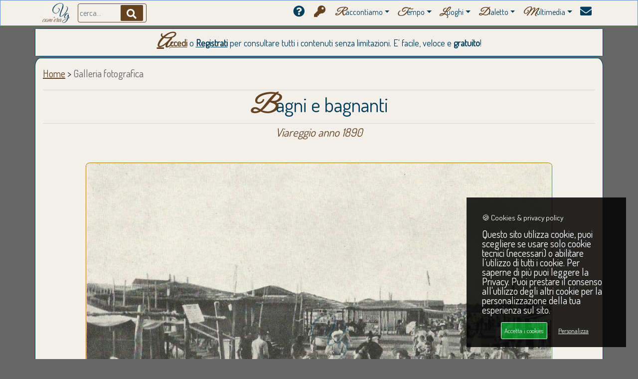

--- FILE ---
content_type: text/html; charset=UTF-8
request_url: https://www.viareggiocomera.it/galleria.php?idi=122
body_size: 6815
content:


<!DOCTYPE html>
<html lang="it">
<head>
	<meta http-equiv="Content-Type" content="text/html; charset=utf-8" />

	<title>Bagni e bagnanti - Viareggio anno 1890 | Viareggio com'era</title>

	<!-- <meta name="viewport" content="width=device-width, initial-scale=1, shrink-to-fit=no" /> -->
	<meta name="viewport" content="width=device-width, initial-scale=1, viewport-fit=cover">
	
	<meta name="description" content="Bagni e bagnanti: Viareggio Spiaggia di Ponente anno 1890." />
	<meta name="author" content="SoluzioneInformatica.net" />
	<link rel="canonical" href="https://www.viareggiocomera.it/galleria.php?idi=122" />

	<meta property="fb:app_id" content="1393146060966145" />

	<meta property="og:title" content="Bagni e bagnanti - Viareggio anno 1890">
	<meta property="og:description" content="Bagni e bagnanti: Viareggio Spiaggia di Ponente anno 1890">
	<meta property="og:type" content="website">
	<meta property="og:url" content="https://www.viareggiocomera.it/galleria.php?idi=122">
	<meta property="og:site_name" content="Viareggio com'era">	<meta property="og:image" content="https://www.viareggiocomera.it/img/Galleria/M/Viareggio-1890-Bagni+e+bagnanti-122.1.jpg">
	<meta property="og:image:secure_url" content="https://www.viareggiocomera.it/img/Galleria/M/Viareggio-1890-Bagni+e+bagnanti-122.1.jpg">
	<meta property="og:image:type" content="image/jpg">
	<meta property="og:image:alt" content="Bagni e bagnanti - Viareggio anno 1890">
	<meta property="og:image:width" content="1000">
	<meta property="og:image:height" content="746">	<meta name="twitter:card" content="summary_large_image">
	<meta name="twitter:title" content="Bagni e bagnanti - Viareggio anno 1890">
	<meta name="twitter:description" content="Bagni e bagnanti: Viareggio Spiaggia di Ponente anno 1890">
	<meta name="twitter:image" content="https://www.viareggiocomera.it/img/Galleria/M/Viareggio-1890-Bagni+e+bagnanti-122.1.jpg">
	
	<meta name="google-adsense-account" content="ca-pub-7474494210620771"><!-- AdSense -->

	<link rel="shortcut icon" href="/img/favicon.ico" />
	<link rel="stylesheet" href="/css/bootstrap.min.css">
	<link rel="stylesheet" href="/css/heroic-features.css">
	<link rel="stylesheet" href="/css/unicons.css"> <!-- back to top -->
	<link href="https://www.soluzioneinformatica.net/GDPR/gdpr-cookie.css" rel="stylesheet" /> <!-- GDPR - CSS -->
	<link rel="stylesheet" href="/include/stile.css">
	<link rel="stylesheet" href="/css/galleria/simpleLightbox.css" />

	<!-- <script src="https://kit.fontawesome.com/c3716e9f3e.js" crossorigin="anonymous"></script> -->	<script src="/js/galleria/simpleLightbox.js"></script>
	<script src="/js/c3716e9f3e.js"></script>
	<script src="/js/jquery.min.js"></script>
	<script src="/js/bootstrap.bundle.min.js" defer></script>
	<script src="/js/validation.min.js" defer></script>
	<script src="https://www.soluzioneinformatica.net/GDPR/gdpr-cookie.js"></script> <!-- GDPR - JS -->
	<script>
		$('document').ready(function() {
			$("#cerca").keyup(function(event){if(event.keyCode == 13){$("#btncerca").click();}});
			
			$("#loginform").validate({
				rules: {pwdlog: {required: "inserire email"},emaillog: {required:true,}},
				messages: {pwdlog: {required: "inserire password"},emaillog: {required: "inserire email"}},
				submitHandler: sendLogin
			});
			function sendLogin() {
				var form = $('#loginform')[0];
				var data = new FormData(form);
				
				$.ajax({
					type : 'POST',
					enctype: 'multipart/form-data',
					url  : 'include/login_process.php',
					data : data,
					cache: false,
					processData: false,  // Important!
					contentType: false,
					beforeSend: function() {$('#btnlog').html('controllo dati...');},
					success: function(response) {
						$('#btnlog').html(':'+response);
						
						if(response==1) {
							$("#errlogin").fadeOut();
							$("#btnlog").html('<img src="img/loading.gif" width="40" />');
							setTimeout('window.location="utenti-pannello.php"; ',500);
						}
						else {
							var esito;
							if(response==0) esito='il Login o la Password inseriti non risultano corretti. Riprovare.';
							else esito='il tuo account è in fase di approvazione. Ti chiediamo di riprovare tra qualche ora. Grazie :)';
							$('#btnlogin').html(': '+response);
							$('#errlogin').fadeIn();
							$('#errlogin').html('<div class="alert alert-danger"><strong>ATTENZIONE</strong>: '+esito+'</div>');
						}
					},
					error: function() {$("#errlogin").html('<div class="alert alert-danger"> <span class="glyphicon glyphicon-info-sign"></span> Si è verificato un errore. Contattare amministratore di sistema.</div>');}
				});
				return false;
			}
		});
		
		function apri(div) {$("#"+div).fadeIn(800);}
		function chiudi(div) {$("#"+div).hide();}
		function chiudiL(div) {$("#"+div).fadeOut(900);}
		function aprichiudi(div) {$("#"+div).slideToggle("slow");}
		function chiudi2(div) {$("#"+div).hide();}
		function apriCarnevale(ndiv) {for(var i=0;i<14;i++) chiudi('carnevale'+i); apri('carnevale'+ndiv); window.location.href='#titolo';}
		function cerca() {
			$('#contenuto').html('<p id="titolo">&nbsp;</p><br clear="all" /><hr /><br /><div class="centra"><img src="img/loading.gif" width="20%" alt="... sto cercando in archivio ..." /><br /><br /><p>... sto cercando in archivio ...</p></div>');
			setTimeout(function(){window.location=encodeURI('ricerca.php?txtlibero='+$('#cerca').val());},1000);
		}

		(function($) { "use strict";
			//Switch dark/light
			$(".switch").on('click', function () {
				if ($("body").hasClass("light")) {$("body").removeClass("light"); $(".switch").removeClass("switched");}
				else {$("body").addClass("light"); $(".switch").addClass("switched");}
			});

			$(document).ready(function(){"use strict";
				//Scroll back to top
				var progressPath = document.querySelector('.progress-wrap path');
				var pathLength = progressPath.getTotalLength();
				progressPath.style.transition = progressPath.style.WebkitTransition = 'none';
				progressPath.style.strokeDasharray = pathLength + ' ' + pathLength;
				progressPath.style.strokeDashoffset = pathLength;
				progressPath.getBoundingClientRect();
				progressPath.style.transition = progressPath.style.WebkitTransition = 'stroke-dashoffset 10ms linear';
				var updateProgress = function () {
					var scroll = $(window).scrollTop();
					var height = $(document).height() - $(window).height();
					var progress = pathLength - (scroll * pathLength / height);
					progressPath.style.strokeDashoffset = progress;
				}
				updateProgress();
				$(window).scroll(updateProgress);
				var offset = 50;
				var duration = 550;
				jQuery(window).on('scroll', function() {
					if (jQuery(this).scrollTop() > offset) {jQuery('.progress-wrap').addClass('active-progress');}
					else {jQuery('.progress-wrap').removeClass('active-progress');}
				});
				jQuery('.progress-wrap').on('click', function(event) {
					event.preventDefault();
					jQuery('html, body').animate({scrollTop: 0}, duration);
					return false;
				})
			});
		})(jQuery);
	</script>	<!-- Global site tag (gtag.js) - Google Analytics -->
	<script async src="https://www.googletagmanager.com/gtag/js?id=G-1XS4279B39"></script>
	<script>
	  window.dataLayer = window.dataLayer || [];
	  function gtag(){dataLayer.push(arguments);}
	  gtag('js', new Date());
	  gtag('config', 'G-1XS4279B39');
	</script></head>
<body>
	<nav class="navbar navbar-expand-lg navbar-dark bg-menu fixed-top">
		<div class="container">
			<a class="navbar-brand" href="/index.php"><img src="/img/logoCol.jpg" height="40" title="Viareggio com'era" /></a>
			<div class="buttonInside">
				<input class="form-control search-input brd-sabbia2" style="padding-left:0px;padding-right:0px;" placeholder=" cerca..." name="cerca" id="cerca" type="text" value="" />
				<a class="search-btn" id="btncerca" name="btncerca" onclick="cerca();"><i class="fa fa-search font20 txt-bianco" style="background-color:#654321 !important;"></i></a>
			</div>
			
			<button class="brd-sabbia2 radius8 navbar-toggler" type="button" data-toggle="collapse" data-target="#navbarResponsive" aria-controls="navbarResponsive" aria-expanded="false" aria-label="Menu"><span class="navbar-toggler-icon" style="background-color:#654321 !important;"></span></button>
			<div class="collapse navbar-collapse" id="navbarResponsive">
				<ul class="navbar-nav ml-auto">
					<li class="nav-item"><a class="nav-link" href="/perche.php" title="Perchè questo sito?"><i class="fa fa-question-circle font23"></i>&nbsp;</a></li>

				                    <li class="nav-item"><a class="nav-link" href="/utenti-accesso.php" title="Accedi o registrati al sito"><i class="fa fa-key txt-sabbia2 font23"></i>&nbsp;</a></li>
				
					<li class="dropdown">
						<a class="nav-link dropdown-toggle" href="#" data-toggle="dropdown" title="Storia e Racconti"><font class="lettera txt-sabbia2">R</font>accontiamo</a>
						<ul class="dropdown-menu">
							<li><a class="nav-link" href="/storia-di-viareggio.php" title="Storie di Viareggio"><i class="fa fa-book txt-sabbia2 font20"></i>&nbsp;<font class="lettera txt-sabbia2">S</font>toria ed <font class="lettera txt-sabbia2 font20">E</font>venti</a></li>
							<li><a class="nav-link" href="/storia-del-carnevale-di-viareggio.php" title="Storia del Carnevale di Viareggio"><i class="fas fa-theater-masks txt-sabbia2 font20"></i>&nbsp;<font class="lettera txt-sabbia2">C</font>arnevale</a></li>
							<li><a class="nav-link" href="/storia-sport-viareggio.php" title="Storia dello sport a Viareggio"><i class="fas fa-trophy txt-sabbia2 font20"></i>&nbsp;<font class="lettera txt-sabbia2">S</font>port</a></li>
							<li><a class="nav-link" href="/personaggi-viareggio-che-fu.php" title="Personaggi della viareggio che fu"><i class="fa fa-user-friends txt-sabbia2 font20"></i>&nbsp;<font class="lettera txt-sabbia2">P</font>ersonaggi</a></li>
							<li><a class="nav-link" href="/storia-edifici-liberty-viareggio.php" title="L'architettura a Viareggio"><i class="fas fa-place-of-worship txt-sabbia2 font20"></i>&nbsp;<font class="lettera txt-sabbia2">A</font>rchitettura</a></li>
							<li><a class="nav-link" href="/storia-cantieri-nautici-viareggio.php" title="Storia Cantieristica Navale Viareggio"><i class="fas fa-anchor txt-sabbia2 font20"></i>&nbsp;<font class="lettera txt-sabbia2">N</font>autica</a></li>
							<li><a class="nav-link" href="/ricette-cucina-tipica-viareggina.php" title="Ricette della tradizione culinaria Viareggina"><i class="fa fa-utensils txt-sabbia2 font20"></i>&nbsp;<font class="lettera txt-sabbia2">R</font>icette</a></li>
						</ul>
					</li>
					<li class="dropdown">
						<a class="nav-link dropdown-toggle" href="#" data-toggle="dropdown" title="Tempo"><font class="lettera txt-sabbia2">T</font>empo</a>
						<ul class="dropdown-menu">							<li><a class="nav-link" href="/galleria.php?anni=1990" title="Galleria fotografica Viareggio 1990">
							<i class="fas fa-history txt-sabbia2 font20"></i>&nbsp;&nbsp;
								<font class="lettera txt-sabbia2 font25" style="font-style:normal;">1</font>990							</a></li>							<li><a class="nav-link" href="/galleria.php?anni=1980" title="Galleria fotografica Viareggio 1980">
							<i class="fas fa-history txt-sabbia2 font20"></i>&nbsp;&nbsp;
								<font class="lettera txt-sabbia2 font25" style="font-style:normal;">1</font>980							</a></li>							<li><a class="nav-link" href="/galleria.php?anni=1970" title="Galleria fotografica Viareggio 1970">
							<i class="fas fa-history txt-sabbia2 font20"></i>&nbsp;&nbsp;
								<font class="lettera txt-sabbia2 font25" style="font-style:normal;">1</font>970							</a></li>							<li><a class="nav-link" href="/galleria.php?anni=1960" title="Galleria fotografica Viareggio 1960">
							<i class="fas fa-history txt-sabbia2 font20"></i>&nbsp;&nbsp;
								<font class="lettera txt-sabbia2 font25" style="font-style:normal;">1</font>960							</a></li>							<li><a class="nav-link" href="/galleria.php?anni=1950" title="Galleria fotografica Viareggio 1950">
							<i class="fas fa-history txt-sabbia2 font20"></i>&nbsp;&nbsp;
								<font class="lettera txt-sabbia2 font25" style="font-style:normal;">1</font>950							</a></li>							<li><a class="nav-link" href="/galleria.php?anni=1940" title="Galleria fotografica Viareggio 1940">
							<i class="fas fa-history txt-sabbia2 font20"></i>&nbsp;&nbsp;
								<font class="lettera txt-sabbia2 font25" style="font-style:normal;">1</font>940							</a></li>							<li><a class="nav-link" href="/galleria.php?anni=1930" title="Galleria fotografica Viareggio 1930">
							<i class="fas fa-history txt-sabbia2 font20"></i>&nbsp;&nbsp;
								<font class="lettera txt-sabbia2 font25" style="font-style:normal;">1</font>930							</a></li>							<li><a class="nav-link" href="/galleria.php?anni=1920" title="Galleria fotografica Viareggio 1920">
							<i class="fas fa-history txt-sabbia2 font20"></i>&nbsp;&nbsp;
								<font class="lettera txt-sabbia2 font25" style="font-style:normal;">1</font>920							</a></li>							<li><a class="nav-link" href="/galleria.php?anni=1910" title="Galleria fotografica Viareggio 1910">
							<i class="fas fa-history txt-sabbia2 font20"></i>&nbsp;&nbsp;
								<font class="lettera txt-sabbia2 font25" style="font-style:normal;">1</font>910							</a></li>							<li><a class="nav-link" href="/galleria.php?anni=1900" title="Galleria fotografica Viareggio 1900">
							<i class="fas fa-history txt-sabbia2 font20"></i>&nbsp;&nbsp;
								<font class="lettera txt-sabbia2 font25" style="font-style:normal;">1</font>900							</a></li>							<li><a class="nav-link" href="/galleria.php?anni=1800" title="Galleria fotografica Viareggio 1800">
							<i class="fas fa-history txt-sabbia2 font20"></i>&nbsp;&nbsp;
								<font class="lettera txt-sabbia2 font25" style="font-style:normal;">1</font>800							</a></li>							<li><a class="nav-link" href="/galleria.php?anni=1700" title="Galleria fotografica Viareggio 1700">
							<i class="fas fa-history txt-sabbia2 font20"></i>&nbsp;&nbsp;
								<font class="lettera txt-sabbia2 font25" style="font-style:normal;">1</font>700							</a></li>						</ul>
					</li>
					<li class="dropdown">
						<a class="nav-link dropdown-toggle" href="#" data-toggle="dropdown" title="Luoghi"><font class="lettera txt-sabbia2">L</font>uoghi</b></a>
						<ul class="dropdown-menu">							<li><a class="nav-link" href="/galleria.php?idr=1" title="Galleria fotografica Cateratte Viareggio"><i class="fas fa-map-marker-alt txt-sabbia2 font20"></i>&nbsp;&nbsp;<font class="lettera2 txt-sabbia2">C</font>ateratte</a></li>							<li><a class="nav-link" href="/galleria.php?idr=2" title="Galleria fotografica Centro Viareggio"><i class="fas fa-map-marker-alt txt-sabbia2 font20"></i>&nbsp;&nbsp;<font class="lettera2 txt-sabbia2">C</font>entro</a></li>							<li><a class="nav-link" href="/galleria.php?idr=6" title="Galleria fotografica Citt&agrave; giardino Viareggio"><i class="fas fa-map-marker-alt txt-sabbia2 font20"></i>&nbsp;&nbsp;<font class="lettera2 txt-sabbia2">C</font>itt&agrave; giardino</a></li>							<li><a class="nav-link" href="/galleria.php?idr=7" title="Galleria fotografica Darsena Viareggio"><i class="fas fa-map-marker-alt txt-sabbia2 font20"></i>&nbsp;&nbsp;<font class="lettera2 txt-sabbia2">D</font>arsena</a></li>							<li><a class="nav-link" href="/galleria.php?idr=13" title="Galleria fotografica Ex campo d&rsquo;aviazione Viareggio"><i class="fas fa-map-marker-alt txt-sabbia2 font20"></i>&nbsp;&nbsp;<font class="lettera2 txt-sabbia2">E</font>x campo d&rsquo;aviazione</a></li>							<li><a class="nav-link" href="/galleria.php?idr=10" title="Galleria fotografica Marco Polo Viareggio"><i class="fas fa-map-marker-alt txt-sabbia2 font20"></i>&nbsp;&nbsp;<font class="lettera2 txt-sabbia2">M</font>arco Polo</a></li>							<li><a class="nav-link" href="/galleria.php?idr=14" title="Galleria fotografica Mare Viareggio"><i class="fas fa-map-marker-alt txt-sabbia2 font20"></i>&nbsp;&nbsp;<font class="lettera2 txt-sabbia2">M</font>are</a></li>							<li><a class="nav-link" href="/galleria.php?idr=9" title="Galleria fotografica Migliarina Viareggio"><i class="fas fa-map-marker-alt txt-sabbia2 font20"></i>&nbsp;&nbsp;<font class="lettera2 txt-sabbia2">M</font>igliarina</a></li>							<li><a class="nav-link" href="/galleria.php?idr=4" title="Galleria fotografica Moli e darsene Viareggio"><i class="fas fa-map-marker-alt txt-sabbia2 font20"></i>&nbsp;&nbsp;<font class="lettera2 txt-sabbia2">M</font>oli e darsene</a></li>							<li><a class="nav-link" href="/galleria.php?idr=3" title="Galleria fotografica Passeggiata Viareggio"><i class="fas fa-map-marker-alt txt-sabbia2 font20"></i>&nbsp;&nbsp;<font class="lettera2 txt-sabbia2">P</font>asseggiata</a></li>							<li><a class="nav-link" href="/galleria.php?idr=11" title="Galleria fotografica Terminetto Viareggio"><i class="fas fa-map-marker-alt txt-sabbia2 font20"></i>&nbsp;&nbsp;<font class="lettera2 txt-sabbia2">T</font>erminetto</a></li>							<li><a class="nav-link" href="/galleria.php?idr=12" title="Galleria fotografica Torre del Lago Viareggio"><i class="fas fa-map-marker-alt txt-sabbia2 font20"></i>&nbsp;&nbsp;<font class="lettera2 txt-sabbia2">T</font>orre del Lago</a></li>							<li><a class="nav-link" href="/galleria.php?idr=8" title="Galleria fotografica Varignano Viareggio"><i class="fas fa-map-marker-alt txt-sabbia2 font20"></i>&nbsp;&nbsp;<font class="lettera2 txt-sabbia2">V</font>arignano</a></li>						</ul>
					</li>
					<li class="dropdown">
						<a class="nav-link dropdown-toggle" href="#" data-toggle="dropdown" title="Dialettica"><font class="lettera txt-sabbia2">D</font>ialetto</a>
						<ul class="dropdown-menu">
							<li><a class="nav-link" href="/vocabolario-vernacolo-viareggino.php" title="Vocabolario del Vernacolo Viareggino"><i class="fa fa-sort-alpha-down txt-sabbia2 font20"></i>&nbsp;&nbsp;<font class="lettera txt-sabbia2">V</font>ocabolario &nbsp;</a></li>
							<li><a class="nav-link" href="/proverbi-viareggio.php" title="Proverbi e modi di dire Viareggini"><i class="fas fa-broadcast-tower txt-sabbia2 font20"></i>&nbsp;&nbsp;<font class="lettera txt-sabbia2">P</font>roverbi &nbsp;</a></li>
						</ul>
					</li>
					<li class="dropdown">
						<a class="nav-link dropdown-toggle" href="#" data-toggle="dropdown" title="Video &amp; Musica"><font class="lettera txt-sabbia2">M</font>ultimedia</a>
						<ul class="dropdown-menu">
							<li><a class="nav-link" href="/canzoni-viareggio.php?autore=Egisto Malfatti" title="Canzoni Egisto Malfatti"><i class="fa fa-music txt-sabbia2 font20"></i>&nbsp;&nbsp;<font class="lettera txt-sabbia2 font20">E</font>gisto Malfatti</a></li>
							<li><a class="nav-link" href="/canzoni-viareggio.php?autore=Enrico Casani" title="Canzoni Enrico Casani"><i class="fa fa-music txt-sabbia2 font20"></i>&nbsp;&nbsp;<font class="lettera txt-sabbia2 font20">E</font>nrico Casani</a></li>
							<li><a class="nav-link" href="/canzoni-viareggio.php?autore=Carnevale di Viareggio" title="Canzoni del Carnevale di Viareggio"><i class="fa fa-music txt-sabbia2 font20"></i>&nbsp;&nbsp;<font class="lettera txt-sabbia2 font20">C</font>arnevale</a></li>
							<li><a class="nav-link" href="/cortometraggi-viareggio-epoca.php" title="Cortometraggi d'epoca Viareggio"><i class="fa fa-film txt-sabbia2 font20"></i>&nbsp;&nbsp;<font class="lettera txt-sabbia2 font20">C</font>ortometraggi</a></li>
						</ul>
					</li>
					<li class="nav-item"><a class="nav-link" href="/contattaci.php" title="Contattaci"><i class="fa fa-envelope font23"></i></a></li>
				</ul>
			</div>
		</div>
	</nav>

	<div class="container boxalto margint5 radius2">
		<p class="paragrafo txt-cielo font18 centra margint0 marginb0">
			<a href="/utenti-accesso.php" class="link bold txt-sabbia2" title="Accedi per consultare tutti i contenuti">Accedi</a> o <a href="/utenti-profilo.php" class="link bold txt-cielo" title="Registrati per consultare tutti i contenuti">Registrati</a> per consultare tutti i contenuti senza limitazioni. E' facile, veloce e <b>gratuito</b>!
		<!--
			<img src="img/lutto.png" alt="Lutto Andrea Paci" height="40" /><br />Ciao Andrea
			<img src="img/lutto.png" alt="Lutto Claudio Morganti" alt="Lutto Claudio Morganti" height="40" /><br /><font class="paragrafo2 font20 bold link">Ciao <a href="/canzonetta-carnevale-di-viareggio.php" title="Lutto Claudio Morganti">Claudio</a></b></font>
			<img src="img/lutto.png" alt="Lutto Daniele Biagini" alt="Arrivederci maestro!" height="40" /><font class="paragrafo2 font18 bold">Arrivederci maestro!</font>
			<img src="img/lutto.png" alt="Lutto Franco Malfatti" alt="Lutto Franco Malfatti" height="40" /><br /><font class="paragrafo2 font20 bold link">Ciao <a href="/ricerca.php?txtlibero=franco%20malfatti" title="Lutto Franco Malfatti">Franco</a>, <b>carrista filosofo</b></font>
			
			<a href="/utenti-profilo.php" class="link bold" title="Registrati per caricare le tue fotografie">REGISTRATI</a> e carica le tue fotografie: tutti insieme possiamo ricostruire, <b>come fosse un grande puzzle</b>, l'evoluzione di Viareggio nel tempo!
			<font class="txt-rosso bold">BUON NATALE</font> e <font class="txt-rosso bold">FELICE 2025</font>
		-->
		</p>
	</div>

	<div class="container contenitore" id="contenuto">		
		
		<div class="corpo">
		<div class="row">
			<p>
				<a class="briciole" href="index.php" title="Home Page">Home</a> &gt;
				<font class="txt-grigio">Galleria fotografica</font> <font class="txt-grigio italic"></font>			</p>
			
			<h1 class="margin0 col-lg-12 col-md-12 centra txt-cielo"><hr /><font class="lettera txt-sabbia2">B</font>agni e bagnanti<hr /></h1>			<h2 class="margin0 col-lg-12 col-md-12 centra txt-sabbia2 font23 italic">Viareggio anno 1890</h2>		</div><br />		<div class="row">
			<div class="col-xl-12 col-md-12"><br clear="all" />
				<div class="col-xl-11 col-md-11 centra">					<img width="95%" class="img-galleria" src="https://www.viareggiocomera.it/img/Galleria/M/Viareggio-1890-Bagni+e+bagnanti-122.1.jpg" alt="Bagni e bagnanti Viareggio Anno 1890" title="Bagni e bagnanti Viareggio Anno 1890" />				</div>
			</div>
		</div>
		<div class="row"><hr />
			<div class="col-xl-4 col-md-6 col-sm-12 col-xs-12 right">
				<p class="left">					Luogo: <a class="link" href="galleria.php?rione=3&idl=25" title="Galleria immagini Spiaggia di Ponente Viareggio"><b>Spiaggia di Ponente</b></a><br />
					<hr /><b class="txt-cielo font23">Anno 1890</b><hr />				<br />				</p>
			</div>
			<div class="col-xl-8 col-md-6 col-sm-12 col-xs-12">				<!-- <p class="centra font15"><a href="https://www.facebook.com/sharer/sharer.php?u=https://www.viareggiocomera.it/galleria.php?idi=122" target="_blank" rel="noopener">Condividi</a> &quot;Bagni e bagnanti&quot; su <a href="https://www.facebook.com/sharer/sharer.php?u=https://www.viareggiocomera.it/galleria.php?idi=122" target="_blank" rel="noopener"><img src="img/logoFB2.png" width="30px" alt="Condividi su Facebook"></a></p> -->
			</div>			<div class="col-xl-3 col-md-2 hidden-sm hidden-xs">&nbsp;</div>
			<div class="col-xl-6 col-md-8 col-sm-12 col-xs-12">
				<p class="txt-grigio italic centra">...</p>
				<p class="paragrafo centra brd-rosso">
					<a href="/utenti-accesso.php" class="link bold txt-sabbia2" title="Accedi per consultare tutti i contenuti">Accedi</a> o 
					<a href="/utenti-profilo.php" class="link bold txt-cielo" title="Registrati per consultare tutti i contenuti">Registrati</a> per consultare tutti i contenuti senza limitazioni.
					E' facile, veloce e <b>gratuito</b>!
				</p><br />
			</div>
			<div class="col-xl-3 col-md-2 hidden-sm hidden-xs">&nbsp;</div>		</div><br clear="all" /><br /><hr />		<div class="row">
			<div class="col-lg-3 col-md-6 centra">
				<a href="/storia-del-carnevale-di-viareggio.php" title="Storia del Carnevale di Viareggio"><img height="175" class="card-img" src="/img/box-carnevale.jpg" alt="Storia del Carnevale di Viareggio" title="Storia del Carnevale di Viareggio" /></a>
				<h3 class="centra"><a class="txt-cielo" href="/storia-del-carnevale-di-viareggio.php" title="Storia del Carnevale di Viareggio">La magia del<br /><b><font class="lettera txt-sabbia2">C</font><font class="txt-sabbia2 link">arnevale</font></b></a></h3><hr />
			</div>
			<div class="col-lg-3 col-md-6 centra">
				<a href="/personaggi-viareggio-che-fu.php" title="Personaggi della Viareggio che fu"><img height="175" src="/img/box-personaggi.jpg" class="card-img" alt="Personaggi della Viareggio che fu" title="Personaggi della Viareggio che fu" /></a>
				<h3 class="centra"><a class="txt-cielo" href="/personaggi-viareggio-che-fu.php" title="Personaggi della Viareggio che fu"><b><font class="lettera txt-sabbia2">P</font><font class="txt-sabbia2 link">ersonaggi</font></b> della Viareggio che fu</a></h3><hr />
			</div>
			<div class="col-lg-3 col-md-6 centra">
			<!--
				<a href="/cortometraggi-viareggio-epoca.php" title="Video d'epoca Viareggio"><img height="175" src="/img/box-video.jpg" class="card-img" alt="Video d'epoca Viareggio" title="Video d'epoca Viareggio" /></a>
				<h3 class="centra"><a class="txt-cielo" href="/cortometraggi-viareggio-epoca.php" title="Video d'epoca Viareggio">Vecchi<br /><b><font class="lettera txt-sabbia2">C</font><font class="txt-sabbia2 link">ortometraggi</font></b></a></h3><hr />
			-->
				<a href="/storia-sport-viareggio.php" title="Storia dello sport a Viareggio"><img height="175" src="/img/box-sport.jpg" class="card-img" alt="Storia dello sport a Viareggio" title="Storia dello sport a Viareggio" /></a>
				<h3 class="centra"><a class="txt-cielo" href="/storia-sport-viareggio.php" title="Storia dello sport a Viareggio">Tutto<br />lo <b><font class="lettera txt-sabbia2">S</font><font class="txt-sabbia2 link">port</font></b></a></h3><hr />
			</div>
			<div class="col-lg-3 col-md-6 centra">
				<a href="/storia-di-viareggio.php" title="Storia e racconti"><img height="175" src="/img/box-storia.jpg" class="card-img" alt="Storia e racconti" title="Storia e racconti" /></a>
				<h3 class="centra"><a class="txt-cielo" href="/storia-di-viareggio.php" title="Storia e racconti"><b><font class="lettera txt-sabbia2">S</font><font class="txt-sabbia2 link">toria</font></b> e<br /><b>racconti</b></a></h3><hr />
			</div>
		</div>
		<div class="row">
			<div class="col-xl-12 col-md-12"><hr />
				<p class="paragrafo centra brd-rosso">
					<a href="/utenti-accesso.php" class="link bold txt-sabbia2" title="Accedi per consultare tutti i contenuti">Accedi</a> o 
					<a href="/utenti-profilo.php" class="link bold txt-cielo" title="Registrati per consultare tutti i contenuti">Registrati</a> per consultare tutti i contenuti senza limitazioni.
					E' facile, veloce e <b>gratuito</b>!
				</p><br />
			</div>
		</div></div>
		<div class="centra col-lg-12 col-md-12"><br clear="all" /><hr /><br /></div>
	</div>
	<div class="progress-wrap">
		<svg class="progress-circle svg-content" width="100%" height="100%" viewBox="-1 -1 102 102">
			<path d="M50,1 a49,49 0 0,1 0,98 a49,49 0 0,1 0,-98"/>
		</svg>
	</div>

	<footer>
		<p class="txt-bianco centra">
			Copyright &copy; Viareggio com'era - <b>RIPRODUZIONE VIETATA</b> - credits <a  href="https://www.soluzioneinformatica.net" title="SoluzioneInformatica.net" target="_blank"><img src="https://www.soluzioneinformatica.net/img/logo.png" height="20" /> Soluzione Informatica</a> - 
			<a href="https://www.viareggiocomera.it/privacy.php" title="privacy policy">Privacy</a> &amp; <a href="https://www.viareggiocomera.it/cookie.php" title="cookies policy">cookies</a> policies | 
			<a href="https://www.viareggiocomera.it/media-progetti.php" title="Media &amp; Progetti">Media &amp; Progetti</a>
		</p>
	</footer>
<script>
	$.gdprcookie.init({
		title: "🍪 Cookies & privacy policy",
		//message: "Utilizziamo i cookie per personalizzare contenuti ed annunci, per fornire funzionalità dei social media e per analizzare il nostro traffico. Condividiamo inoltre informazioni sul modo in cui utilizza il nostro sito con i nostri partner che si occupano di analisi dei dati web, pubblicità e social media, i quali potrebbero combinarle con altre informazioni che ha fornito loro o che hanno raccolto dal suo utilizzo dei loro servizi.",
		message: "Questo sito utilizza cookie, puoi scegliere se usare solo cookie tecnici (necessari) o abilitare l’utilizzo di tutti i cookie. Per saperne di più puoi leggere la Privacy. Puoi prestare il consenso all'utilizzo degli altri cookie per la personalizzazione della tua esperienza sul sito.",
		delay: 600,
		expires: 1,
		acceptBtnLabel: "Accetta i cookies",
	});
	
	$(document.body)
		.on("gdpr:show", function() {console.log("Cookie dialog is shown");})
		.on("gdpr:accept", function() {var preferences = $.gdprcookie.preference(); console.log("Preference salvate:", preferences);})
		.on("gdpr:advanced", function() {console.log("Advanced button was pressed");});
	
	if ($.gdprcookie.preference("marketing") === true) {
		console.log("This should run because marketing is accepted.");
	}
</script>


	<!-- ShinyStat
	<script src="//codice.shinystat.com/cgi-bin/getcod.cgi?USER=SS-49071165-e189f"></script>
	<noscript><a href="https://www.shinystat.com/it/" target="_top"><img src="//www.shinystat.com/cgi-bin/shinystat.cgi?USER=SS-49071165-e189f" alt="Statistiche accessi" style="border:0px" /></a></noscript> --></body>
</html>
